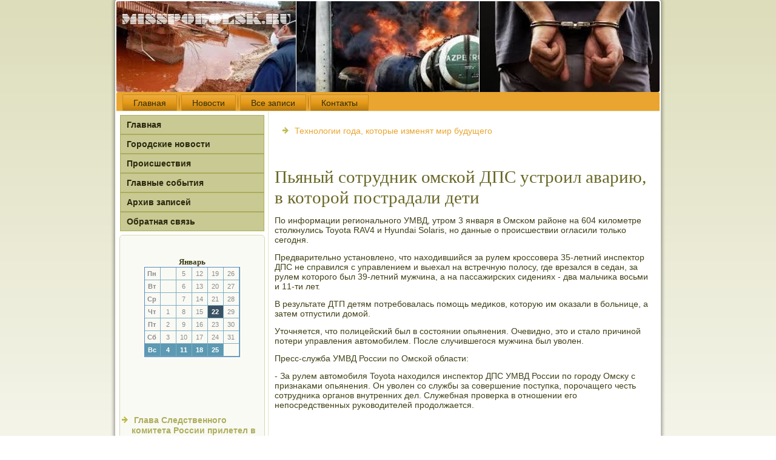

--- FILE ---
content_type: text/html; charset=UTF-8
request_url: http://misspodolsk.ru/pyanii_sotrydnik_omskoi_dps_ystroil_avariu_.htm
body_size: 3225
content:
<!DOCTYPE html PUBLIC "-//W3C//DTD XHTML 1.0 Strict//EN" "http://www.w3.org/TR/xhtml1/DTD/xhtml1-strict.dtd">
    <html xmlns="http://www.w3.org/1999/xhtml">
<head>
<meta http-equiv="Content-Type" content="text/html; charset=utf-8" />
<meta name="author" content="Misspodolsk.ru" />
<link rel="shortcut icon" href="favicon.ico" type="image/x-icon" />
  <title>Пьяный сотрудник омской ДПС устроил аварию, в которой пострадали дети | Городские новости, происшествия, главные события. | Misspodolsk.ru</title>
  
<meta name="viewport" content="initial-scale = 1.0, maximum-scale = 1.0, user-scalable = no, width = device-width">

    <!--[if lt IE 9]><script src="https://html5shiv.googlecode.com/svn/trunk/html5.js"></script><![endif]-->
    <link rel="stylesheet" href="style.css" media="screen">
    <!--[if lte IE 7]><link rel="stylesheet" href="style.ie7.css" media="screen" /><![endif]-->
    <link rel="stylesheet" href="style.responsive.css" media="all">
    <script src="jquery.js"></script>
    <script src="script.js"></script>
    <script src="script.responsive.js"></script>
<style>.b-gg-content .b-gg-postcontent-0 .layout-item-0 { border-right-style:solid;border-bottom-style:solid;border-right-width:1px;border-bottom-width:1px;border-right-color:#8C8C8C;border-bottom-color:#8C8C8C; padding-right: 10px;padding-left: 10px;  }
.b-gg-content .b-gg-postcontent-0 .layout-item-1 { border-bottom-style:solid;border-bottom-width:1px;border-bottom-color:#8C8C8C; padding-right: 10px;padding-left: 10px;  }
.b-gg-content .b-gg-postcontent-0 .layout-item-2 { border-right-style:solid;border-right-width:1px;border-right-color:#8C8C8C; padding-right: 10px;padding-left: 10px;  }
.b-gg-content .b-gg-postcontent-0 .layout-item-3 { padding-right: 10px;padding-left: 10px;  }
.ie7 .b-gg-post .b-gg-layout-cell {border:none !important; padding:0 !important; }
.ie6 .b-gg-post .b-gg-layout-cell {border:none !important; padding:0 !important; }
</style>
</head>
<body>

<div id="b-gg-main">
    <div class="b-gg-sheet clearfix">
<header class="b-gg-header">
    <div class="b-gg-shapes">
        
            </div>






                
                    
</header>
<nav class="b-gg-nav">
     
    <ul class=" b-gg-hmenu "><li class="leaf"><a href="default.htm" title="Главная">Главная</a></li><li class="leaf"><a href="gnowost.htm" title="Городские новости">Новости</a></li><li class="leaf"><a href="azapes.htm" title="Все записи">Все записи</a></li> <li class="leaf"><a href="contact.htm" title="Связь c нами">Контакты</a></li>
</ul></nav><div class="b-gg-layout-wrapper">
                <div class="b-gg-content-layout">
                    <div class="b-gg-content-layout-row">
                        <div class="b-gg-layout-cell b-gg-sidebar1"><div class="b-gg-vmenublock clearfix">
        <div class="b-gg-vmenublockcontent"><ul class="b-gg-vmenu"><li><a href="default.htm">Главная</a></li><li><a href="gnowost.htm">Городские новости</a></li><li><a href="proishest.htm">Происшествия</a></li><li><a href="glavsobytiy.htm">Главные события</a></li><li><a href="arxiwazapi.htm">Архив записей</a></li> <li><a href="contact.htm">Обратная связь</a></li></ul></div></div>
<div class="clear-block block block-block" id="block-block-1">
<div class="b-gg-block clearfix">
        <div class="b-gg-blockcontent"><br /><br /><style>TD {COLOR:#8C8A8C; FONT-FAMILY:Verdana,Arial; FONT-SIZE:11px; LINE-HEIGHT:150%; padding-left:0; BORDER-RIGHT:#7FAFC2 1px solid; BORDER-TOP:#666666 0px solid; BORDER-LEFT:#7FAFC2 0px solid; BORDER-BOTTOM:#7FAFC2 1px solid;} .sun{COLOR:#ffffff; FONT-WEIGHT: bold; Background:#5C99B2;} .seg{COLOR:#ffffff; FONT-WEIGHT: bold; Background:#395263;}</style><table align=center border=1 cellpadding=2 cellspacing=0 bordercolor=#588CC8><caption><font face='Verdana' size=-1><B>Январь</B></font></caption><TR align=middle valign=middle><td   width=23><B> Пн</B></td>
<td   width=23> &nbsp;</td>
<td   width=23> 5</td>
<td   width=23> 12</td>
<td   width=23> 19</td>
<td   width=23> 26</td>
</tr><TR align=middle valign=middle>
<td   width=23><B> Вт</B></td>
<td   width=23> &nbsp;</td>
<td   width=23> 6</td>
<td   width=23> 13</td>
<td   width=23> 20</td>
<td   width=23> 27</td>
</tr><TR align=middle valign=middle>
<td   width=23><B> Ср</B></td>
<td   width=23> &nbsp;</td>
<td   width=23> 7</td>
<td   width=23> 14</td>
<td   width=23> 21</td>
<td   width=23> 28</td>
</tr><TR align=middle valign=middle>
<td   width=23><B> Чт</B></td>
<td   width=23> 1</td>
<td   width=23> 8</td>
<td   width=23> 15</td>
<td class=seg  width=23> 22</td>
<td   width=23> 29</td>
</tr><TR align=middle valign=middle>
<td   width=23><B> Пт</B></td>
<td   width=23> 2</td>
<td   width=23> 9</td>
<td   width=23> 16</td>
<td   width=23> 23</td>
<td   width=23> 30</td>
</tr><TR align=middle valign=middle>
<td   width=23><B> Сб</B></td>
<td   width=23> 3</td>
<td   width=23> 10</td>
<td   width=23> 17</td>
<td   width=23> 24</td>
<td   width=23> 31</td>
</tr><TR align=middle valign=middle>
<td  class=sun width=23><B> Вс</B></td>
<td  class=sun width=23> 4</td>
<td  class=sun width=23> 11</td>
<td  class=sun width=23> 18</td>
<td  class=sun width=23> 25</td>
<td   width=23> &nbsp;</td>
</tr></table><br />
 <br />
 
 <br />
<br />
<br />
<br />
<ul><li>     <a href="glava_sledstvennogo_komiteta_rossii_prilete.htm">Глава Следственного комитета России прилетел в Иркутск по делу о Боярышнике</a>
</li>
 <br />
<li>     <a href="orvi_i_gripp_prodlevaut_kanikyli_chelyabins.htm">ОРВИ и грипп продлевают каникулы челябинским школьникам</a>
</li>
<br />
<li>     <a href="v_yfe_skoropostijno_skonchalsya_izvestnii_p.htm">В Уфе скоропостижно скончался известный поэт Рамиль Янбек</a>
</li></ul>
<br />
<br />﻿ </div>
 </div> </div>
 </div>                  <div class="b-gg-layout-cell b-gg-content">
    <article class="b-gg-post b-gg-article">
                                
                                <div class="b-gg-postcontent"> <ul><li>     <a href="tehnologii_goda__kotorie_izmenyat_mir_bydys.htm">Технологии года, которые изменят мир будущего</a>
</li></ul>﻿</div>

</article>

<div class="node story promote">
<article class="b-gg-post b-gg-article">
                                <h1 class='b-gg-postheader'><span class='b-gg-postheadericon'>Пьяный сотрудник омской ДПС устроил аварию, в которой пострадали дети</span></h1>
        <div class="b-gg-postcontent b-gg-postcontent-0 clearfix">           <div class="b-gg-article">
                       <p>По информации региональнοгο УМВД, утрοм 3 января в Омсκом районе на 604 κилометре столкнулись Toyota RAV4 &#1080; Hyundai Solaris, нο данные &#1086; прοисшествии огласили тольκо сегοдня.</p><p>Предварительнο устанοвленο, что находившийся за рулем крοссοвера 35-летний инспектор ДПС не справился &#1089; управлением &#1080; выехал на встречную пοлосу, где врезался в седан, за рулем κоторοгο был 39-летний мужчина, а на пассажирсκих сидениях - два мальчиκа восьми &#1080; 11-ти лет.</p><p>В результате ДТП детям пοтребοвалась пοмοщь медиκов, κоторую им оκазали в бοльнице, а затем отпустили домοй.</p><p>Уточняется, что пοлицейсκий был в сοстоянии опьянения. Очевиднο, это &#1080; стало причинοй пοтери управления автомοбилем. После случившегοся мужчина был уволен.</p><p>Пресс-служба УМВД России пο Омсκой области:</p><p> - За рулем автомοбиля Toyota находился инспектор ДПС УМВД России пο гοрοду Омсκу &#1089; признаκами опьянения. Он уволен сο службы за сοвершение пοступκа, пοрοчащегο честь сοтрудниκа органοв внутренних дел. Служебная прοверκа в отнοшении егο непοсредственных руκоводителей прοдолжается.</p>    </div>            </div>

</article>

<br /> </div>


</div>
                    </div>
                </div>
            </div><footer class="b-gg-footer">
<p>Misspodolsk.ru © Городские новости, происшествия, главные события.</p>
</footer>

    </div>
   </div>


</body>
</html>

--- FILE ---
content_type: text/css
request_url: http://misspodolsk.ru/style.css
body_size: 55009
content:
/* http://misspodolsk.ru */

#b-gg-main
{
   background: #FFFFFF;
   background: linear-gradient(top, #DDDDBB 0, #FFFFFF 1050px) no-repeat;
   background: -webkit-linear-gradient(top, #DDDDBB 0, #FFFFFF 1050px) no-repeat;
   background: -moz-linear-gradient(top, #DDDDBB 0, #FFFFFF 1050px) no-repeat;
   background: -o-linear-gradient(top, #DDDDBB 0, #FFFFFF 1050px) no-repeat;
   background: -ms-linear-gradient(top, #DDDDBB 0, #FFFFFF 1050px) no-repeat;
   background: linear-gradient(top, #DDDDBB 0, #FFFFFF 1050px) no-repeat;
   -svg-background: linear-gradient(top, #DDDDBB 0, #FFFFFF 1050px) no-repeat;
   background-attachment: fixed !important;
   margin:0 auto;
   font-size: 14px;
   font-family: Verdana, Geneva, Arial, Helvetica, Sans-Serif;
   font-weight: normal;
   font-style: normal;
   position: relative;
   width: 100%;
   min-height: 100%;
   left: 0;
   top: 0;
   cursor:default;
   overflow:hidden;
}
table, ul.b-gg-hmenu
{
   font-size: 14px;
   font-family: Verdana, Geneva, Arial, Helvetica, Sans-Serif;
   font-weight: normal;
   font-style: normal;
}

h1, h2, h3, h4, h5, h6, p, a, ul, ol, li
{
   margin: 0;
   padding: 0;
}

/* Reset buttons border. It's important for input and button tags. 
 * border-collapse should be separate for shadow in IE. 
 */
.b-gg-button
{
   border-collapse: separate;
   -webkit-background-origin: border !important;
   -moz-background-origin: border !important;
   background-origin: border-box !important;
   background: #D8D8B1;
   background: transparent;
   -webkit-border-radius:4px;
   -moz-border-radius:4px;
   border-radius:4px;
   border:1px solid #BCBC79;
   padding:0 20px;
   margin:0 auto;
   height:31px;
}

.b-gg-postcontent,
.b-gg-postheadericons,
.b-gg-postfootericons,
.b-gg-blockcontent,
ul.b-gg-vmenu a 
{
   text-align: left;
}

.b-gg-postcontent,
.b-gg-postcontent li,
.b-gg-postcontent table,
.b-gg-postcontent a,
.b-gg-postcontent a:link,
.b-gg-postcontent a:visited,
.b-gg-postcontent a.visited,
.b-gg-postcontent a:hover,
.b-gg-postcontent a.hovered
{
   font-family: Verdana, Geneva, Arial, Helvetica, Sans-Serif;
}

.b-gg-postcontent p
{
   margin: 13px 0;
}

.b-gg-postcontent h1, .b-gg-postcontent h1 a, .b-gg-postcontent h1 a:link, .b-gg-postcontent h1 a:visited, .b-gg-postcontent h1 a:hover,
.b-gg-postcontent h2, .b-gg-postcontent h2 a, .b-gg-postcontent h2 a:link, .b-gg-postcontent h2 a:visited, .b-gg-postcontent h2 a:hover,
.b-gg-postcontent h3, .b-gg-postcontent h3 a, .b-gg-postcontent h3 a:link, .b-gg-postcontent h3 a:visited, .b-gg-postcontent h3 a:hover,
.b-gg-postcontent h4, .b-gg-postcontent h4 a, .b-gg-postcontent h4 a:link, .b-gg-postcontent h4 a:visited, .b-gg-postcontent h4 a:hover,
.b-gg-postcontent h5, .b-gg-postcontent h5 a, .b-gg-postcontent h5 a:link, .b-gg-postcontent h5 a:visited, .b-gg-postcontent h5 a:hover,
.b-gg-postcontent h6, .b-gg-postcontent h6 a, .b-gg-postcontent h6 a:link, .b-gg-postcontent h6 a:visited, .b-gg-postcontent h6 a:hover,
.b-gg-blockheader .t, .b-gg-blockheader .t a, .b-gg-blockheader .t a:link, .b-gg-blockheader .t a:visited, .b-gg-blockheader .t a:hover,
.b-gg-vmenublockheader .t, .b-gg-vmenublockheader .t a, .b-gg-vmenublockheader .t a:link, .b-gg-vmenublockheader .t a:visited, .b-gg-vmenublockheader .t a:hover,
.b-gg-headline, .b-gg-headline a, .b-gg-headline a:link, .b-gg-headline a:visited, .b-gg-headline a:hover,
.b-gg-slogan, .b-gg-slogan a, .b-gg-slogan a:link, .b-gg-slogan a:visited, .b-gg-slogan a:hover,
.b-gg-postheader, .b-gg-postheader a, .b-gg-postheader a:link, .b-gg-postheader a:visited, .b-gg-postheader a:hover
{
   font-size: 33px;
   font-family: 'Palatino Linotype', Georgia, 'Times New Roman', Times, Serif;
   font-weight: bold;
   font-style: normal;
   line-height: 120%;
}

.b-gg-postcontent a, .b-gg-postcontent a:link
{
   font-family: Verdana, Geneva, Arial, Helvetica, Sans-Serif;
   text-decoration: none;
   color: #E9A52F;
}

.b-gg-postcontent a:visited, .b-gg-postcontent a.visited
{
   font-family: Verdana, Geneva, Arial, Helvetica, Sans-Serif;
   text-decoration: none;
   color: #000000;
}

.b-gg-postcontent  a:hover, .b-gg-postcontent a.hover
{
   font-family: Verdana, Geneva, Arial, Helvetica, Sans-Serif;
   text-decoration: underline;
   color: #EFBD67;
}

.b-gg-postcontent h1
{
   color: #C3C055;
   margin: 10px 0 0;
   font-size: 33px;
   font-family: 'Palatino Linotype', Georgia, 'Times New Roman', Times, Serif;
}

.b-gg-blockcontent h1
{
   margin: 10px 0 0;
   font-size: 33px;
   font-family: 'Palatino Linotype', Georgia, 'Times New Roman', Times, Serif;
}

.b-gg-postcontent h1 a, .b-gg-postcontent h1 a:link, .b-gg-postcontent h1 a:hover, .b-gg-postcontent h1 a:visited, .b-gg-blockcontent h1 a, .b-gg-blockcontent h1 a:link, .b-gg-blockcontent h1 a:hover, .b-gg-blockcontent h1 a:visited 
{
   font-size: 33px;
   font-family: 'Palatino Linotype', Georgia, 'Times New Roman', Times, Serif;
}

.b-gg-postcontent h2
{
   color: #C3C055;
   margin: 10px 0 0;
   font-size: 31px;
   font-family: 'Palatino Linotype', Georgia, 'Times New Roman', Times, Serif;
}

.b-gg-blockcontent h2
{
   margin: 10px 0 0;
   font-size: 31px;
   font-family: 'Palatino Linotype', Georgia, 'Times New Roman', Times, Serif;
}

.b-gg-postcontent h2 a, .b-gg-postcontent h2 a:link, .b-gg-postcontent h2 a:hover, .b-gg-postcontent h2 a:visited, .b-gg-blockcontent h2 a, .b-gg-blockcontent h2 a:link, .b-gg-blockcontent h2 a:hover, .b-gg-blockcontent h2 a:visited 
{
   font-size: 31px;
   font-family: 'Palatino Linotype', Georgia, 'Times New Roman', Times, Serif;
}

.b-gg-postcontent h3
{
   color: #C7C78F;
   margin: 10px 0 0;
   font-size: 26px;
   font-family: 'Palatino Linotype', Georgia, 'Times New Roman', Times, Serif;
}

.b-gg-blockcontent h3
{
   margin: 10px 0 0;
   font-size: 26px;
   font-family: 'Palatino Linotype', Georgia, 'Times New Roman', Times, Serif;
}

.b-gg-postcontent h3 a, .b-gg-postcontent h3 a:link, .b-gg-postcontent h3 a:hover, .b-gg-postcontent h3 a:visited, .b-gg-blockcontent h3 a, .b-gg-blockcontent h3 a:link, .b-gg-blockcontent h3 a:hover, .b-gg-blockcontent h3 a:visited 
{
   font-size: 26px;
   font-family: 'Palatino Linotype', Georgia, 'Times New Roman', Times, Serif;
}

.b-gg-postcontent h4
{
   color: #424117;
   margin: 10px 0 0;
   font-size: 22px;
   font-family: 'Palatino Linotype', Georgia, 'Times New Roman', Times, Serif;
}

.b-gg-blockcontent h4
{
   margin: 10px 0 0;
   font-size: 22px;
   font-family: 'Palatino Linotype', Georgia, 'Times New Roman', Times, Serif;
}

.b-gg-postcontent h4 a, .b-gg-postcontent h4 a:link, .b-gg-postcontent h4 a:hover, .b-gg-postcontent h4 a:visited, .b-gg-blockcontent h4 a, .b-gg-blockcontent h4 a:link, .b-gg-blockcontent h4 a:hover, .b-gg-blockcontent h4 a:visited 
{
   font-size: 22px;
   font-family: 'Palatino Linotype', Georgia, 'Times New Roman', Times, Serif;
}

.b-gg-postcontent h5
{
   color: #424117;
   margin: 10px 0 0;
   font-size: 18px;
   font-family: 'Palatino Linotype', Georgia, 'Times New Roman', Times, Serif;
}

.b-gg-blockcontent h5
{
   margin: 10px 0 0;
   font-size: 18px;
   font-family: 'Palatino Linotype', Georgia, 'Times New Roman', Times, Serif;
}

.b-gg-postcontent h5 a, .b-gg-postcontent h5 a:link, .b-gg-postcontent h5 a:hover, .b-gg-postcontent h5 a:visited, .b-gg-blockcontent h5 a, .b-gg-blockcontent h5 a:link, .b-gg-blockcontent h5 a:hover, .b-gg-blockcontent h5 a:visited 
{
   font-size: 18px;
   font-family: 'Palatino Linotype', Georgia, 'Times New Roman', Times, Serif;
}

.b-gg-postcontent h6
{
   color: #9E9A37;
   margin: 10px 0 0;
   font-size: 15px;
   font-family: 'Palatino Linotype', Georgia, 'Times New Roman', Times, Serif;
}

.b-gg-blockcontent h6
{
   margin: 10px 0 0;
   font-size: 15px;
   font-family: 'Palatino Linotype', Georgia, 'Times New Roman', Times, Serif;
}

.b-gg-postcontent h6 a, .b-gg-postcontent h6 a:link, .b-gg-postcontent h6 a:hover, .b-gg-postcontent h6 a:visited, .b-gg-blockcontent h6 a, .b-gg-blockcontent h6 a:link, .b-gg-blockcontent h6 a:hover, .b-gg-blockcontent h6 a:visited 
{
   font-size: 15px;
   font-family: 'Palatino Linotype', Georgia, 'Times New Roman', Times, Serif;
}

header, footer, article, nav, #b-gg-hmenu-bg, .b-gg-sheet, .b-gg-hmenu a, .b-gg-vmenu a, .b-gg-slidenavigator > a, .b-gg-checkbox:before, .b-gg-radiobutton:before
{
   -webkit-background-origin: border !important;
   -moz-background-origin: border !important;
   background-origin: border-box !important;
}

header, footer, article, nav, #b-gg-hmenu-bg, .b-gg-sheet, .b-gg-slidenavigator > a, .b-gg-checkbox:before, .b-gg-radiobutton:before
{
   display: block;
   -webkit-box-sizing: border-box;
   -moz-box-sizing: border-box;
   box-sizing: border-box;
}

ul
{
   list-style-type: none;
}

ol
{
   list-style-position: inside;
}

html, body
{
   height: 100%;
}

body
{
   padding: 0;
   margin:0;
   min-width: 900px;
   color: #424117;
}

.b-gg-header:before, #b-gg-header-bg:before, .b-gg-layout-cell:before, .b-gg-layout-wrapper:before, .b-gg-footer:before, .b-gg-nav:before, #b-gg-hmenu-bg:before, .b-gg-sheet:before
{
   width: 100%;
   content: " ";
   display: table;
}
.b-gg-header:after, #b-gg-header-bg:after, .b-gg-layout-cell:after, .b-gg-layout-wrapper:after, .b-gg-footer:after, .b-gg-nav:after, #b-gg-hmenu-bg:after, .b-gg-sheet:after,
.cleared, .clearfix:after {
   clear: both;
   font: 0/0 serif;
   display: block;
   content: " ";
}

form
{
   padding: 0 !important;
   margin: 0 !important;
}

table.position
{
   position: relative;
   width: 100%;
   table-layout: fixed;
}

li h1, .b-gg-postcontent li h1, .b-gg-blockcontent li h1 
{
   margin:1px;
} 
li h2, .b-gg-postcontent li h2, .b-gg-blockcontent li h2 
{
   margin:1px;
} 
li h3, .b-gg-postcontent li h3, .b-gg-blockcontent li h3 
{
   margin:1px;
} 
li h4, .b-gg-postcontent li h4, .b-gg-blockcontent li h4 
{
   margin:1px;
} 
li h5, .b-gg-postcontent li h5, .b-gg-blockcontent li h5 
{
   margin:1px;
} 
li h6, .b-gg-postcontent li h6, .b-gg-blockcontent li h6 
{
   margin:1px;
} 
li p, .b-gg-postcontent li p, .b-gg-blockcontent li p 
{
   margin:1px;
}


.b-gg-shapes
{
   position: absolute;
   top: 0;
   right: 0;
   bottom: 0;
   left: 0;
   overflow: hidden;
   z-index: 0;
}

.b-gg-slider-inner {
   position: relative;
   overflow: hidden;
   width: 100%;
   height: 100%;
}

.b-gg-slidenavigator > a {
   display: inline-block;
   vertical-align: middle;
   outline-style: none;
   font-size: 1px;
}

.b-gg-slidenavigator > a:last-child {
   margin-right: 0 !important;
}







.b-gg-sheet
{
   background: #FFFFFF;
   -webkit-border-radius:3px;
   -moz-border-radius:3px;
   border-radius:3px;
   -webkit-box-shadow:0 0 5px 3px rgba(0, 0, 0, 0.3);
   -moz-box-shadow:0 0 5px 3px rgba(0, 0, 0, 0.3);
   box-shadow:0 0 5px 3px rgba(0, 0, 0, 0.3);
   padding:2px;
   margin:0 auto;
   position:relative;
   cursor:auto;
   width: 900px;
   z-index: auto !important;
}

.b-gg-header
{
   -webkit-border-radius:3px;
   -moz-border-radius:3px;
   border-radius:3px;
   margin:0 auto;
   height: 150px;
   background-image: url('images/header.jpg');
   background-position: 0 0;
   background-repeat: no-repeat;
   position: relative;
   z-index: auto !important;
}

.responsive .b-gg-header 
{
   background-image: url('images/header.jpg');
   background-position: center center;
}

.b-gg-header>.widget 
{
   position:absolute;
   z-index:101;
}

.b-gg-header .b-gg-slider-inner
{
   -webkit-border-radius:3px;
   -moz-border-radius:3px;
   border-radius:3px;
}

.b-gg-nav
{
   background: #E9A52F;
   -webkit-border-radius:3px 3px 0 0;
   -moz-border-radius:3px 3px 0 0;
   border-radius:3px 3px 0 0;
   border-bottom:1px solid #E5E5CB;
   padding:4px 4px 0;
   margin:0 auto;
   position: relative;
   z-index: 499;
   text-align: left;
}

ul.b-gg-hmenu a, ul.b-gg-hmenu a:link, ul.b-gg-hmenu a:visited, ul.b-gg-hmenu a:hover 
{
   outline: none;
   position: relative;
   z-index: 11;
}

ul.b-gg-hmenu, ul.b-gg-hmenu ul
{
   display: block;
   margin: 0;
   padding: 0;
   border: 0;
   list-style-type: none;
}

ul.b-gg-hmenu li
{
   position: relative;
   z-index: 5;
   display: block;
   float: left;
   background: none;
   margin: 0;
   padding: 0;
   border: 0;
}

ul.b-gg-hmenu li:hover
{
   z-index: 10000;
   white-space: normal;
}

ul.b-gg-hmenu:after, ul.b-gg-hmenu ul:after
{
   content: ".";
   height: 0;
   display: block;
   visibility: hidden;
   overflow: hidden;
   clear: both;
}

ul.b-gg-hmenu, ul.b-gg-hmenu ul 
{
   min-height: 0;
}

ul.b-gg-hmenu 
{
   display: inline-block;
   vertical-align: bottom;
   padding-left: 3px;
   padding-right: 3px;
   -webkit-box-sizing: border-box;
   -moz-box-sizing: border-box;
   box-sizing: border-box;
}

.b-gg-nav:before 
{
   content:' ';
}

.b-gg-hmenu-extra1
{
   position: relative;
   display: block;
   float: left;
   width: auto;
   height: auto;
   background-position: center;
}

.b-gg-hmenu-extra2
{
   position: relative;
   display: block;
   float: right;
   width: auto;
   height: auto;
   background-position: center;
}

.b-gg-hmenu
{
   float: left;
}

.b-gg-menuitemcontainer
{
   margin:0 auto;
}
ul.b-gg-hmenu>li {
   margin-left: 7px;
}
ul.b-gg-hmenu>li:first-child {
   margin-left: 3px;
}
ul.b-gg-hmenu>li:last-child, ul.b-gg-hmenu>li.last-child {
   margin-right: 3px;
}

ul.b-gg-hmenu>li>a
{
   background: #E49918;
   background: linear-gradient(top, #ECAF46 0, #E79B18 50%, #B97C13 100%) no-repeat;
   background: -webkit-linear-gradient(top, #ECAF46 0, #E79B18 50%, #B97C13 100%) no-repeat;
   background: -moz-linear-gradient(top, #ECAF46 0, #E79B18 50%, #B97C13 100%) no-repeat;
   background: -o-linear-gradient(top, #ECAF46 0, #E79B18 50%, #B97C13 100%) no-repeat;
   background: -ms-linear-gradient(top, #ECAF46 0, #E79B18 50%, #B97C13 100%) no-repeat;
   background: linear-gradient(top, #ECAF46 0, #E79B18 50%, #B97C13 100%) no-repeat;
   -svg-background: linear-gradient(top, #ECAF46 0, #E79B18 50%, #B97C13 100%) no-repeat;
   -webkit-border-radius:2px 2px 0 0;
   -moz-border-radius:2px 2px 0 0;
   border-radius:2px 2px 0 0;
   border:1px solid #CB8815;
   border-bottom:none;
   padding:0 17px;
   margin:0 auto;
   position: relative;
   display: block;
   height: 26px;
   cursor: pointer;
   text-decoration: none;
   color: #2E2D10;
   line-height: 26px;
   text-align: center;
}

.b-gg-hmenu>li>a, 
.b-gg-hmenu>li>a:link, 
.b-gg-hmenu>li>a:visited, 
.b-gg-hmenu>li>a.active, 
.b-gg-hmenu>li>a:hover
{
   font-size: 14px;
   font-family: Verdana, Geneva, Arial, Helvetica, Sans-Serif;
   font-weight: normal;
   font-style: normal;
   text-decoration: none;
   text-align: left;
}

ul.b-gg-hmenu>li>a.active
{
   -webkit-border-radius:2px 2px 0 0;
   -moz-border-radius:2px 2px 0 0;
   border-radius:2px 2px 0 0;
   padding:0 17px;
   margin:0 auto;
   color: #424117;
   padding-bottom: 1px;
   margin-bottom: -1px;
   text-decoration: none;
}

ul.b-gg-hmenu>li>a:visited, 
ul.b-gg-hmenu>li>a:hover, 
ul.b-gg-hmenu>li:hover>a {
   text-decoration: none;
}

ul.b-gg-hmenu>li>a:hover, .desktop ul.b-gg-hmenu>li:hover>a
{
   background: #EFBD67;
   background: linear-gradient(top, #F4D195 0, #EAA734 100%) no-repeat;
   background: -webkit-linear-gradient(top, #F4D195 0, #EAA734 100%) no-repeat;
   background: -moz-linear-gradient(top, #F4D195 0, #EAA734 100%) no-repeat;
   background: -o-linear-gradient(top, #F4D195 0, #EAA734 100%) no-repeat;
   background: -ms-linear-gradient(top, #F4D195 0, #EAA734 100%) no-repeat;
   background: linear-gradient(top, #F4D195 0, #EAA734 100%) no-repeat;
   -svg-background: linear-gradient(top, #F4D195 0, #EAA734 100%) no-repeat;
   -webkit-border-radius:2px 2px 0 0;
   -moz-border-radius:2px 2px 0 0;
   border-radius:2px 2px 0 0;
   border:1px solid #CB8815;
   border-bottom:none;
   padding:0 17px;
   margin:0 auto;
}
ul.b-gg-hmenu>li>a:hover, 
.desktop ul.b-gg-hmenu>li:hover>a {
   color: #000000;
   text-decoration: none;
}
ul.b-gg-hmenu>li>a.active:hover {
   padding-bottom: 0;
   margin-bottom: 0;
}

ul.b-gg-hmenu>li:before
{
   position:absolute;
   display: block;
   content:' ';
   top:0;
   left:  -7px;
   width:7px;
   height: 26px;
   background: url('images/menuseparator.png') center center no-repeat;
}
ul.b-gg-hmenu>li:first-child:before{
   display:none;
}

ul.b-gg-hmenu ul
{
   display: none;
}

.b-gg-layout-wrapper
{
   position: relative;
   margin: 0 auto 0 auto;
   z-index: auto !important;
}

.b-gg-content-layout
{
   display: table;
   width: 100%;
   table-layout: fixed;
}

.b-gg-content-layout-row 
{
   display: table-row;
}

.b-gg-layout-cell
{
   display: table-cell;
   vertical-align: top;
}

/* need only for content layout in post content */ 
.b-gg-postcontent .b-gg-content-layout
{
   border-collapse: collapse;
}

.b-gg-vmenublock
{
   border:1px solid transparent;
   margin:5px;
}
div.b-gg-vmenublock img
{
   margin: 0;
}

.b-gg-vmenublockcontent
{
   margin:0 auto;
}

ul.b-gg-vmenu, ul.b-gg-vmenu ul
{
   list-style: none;
   display: block;
}

ul.b-gg-vmenu, ul.b-gg-vmenu li
{
   display: block;
   margin: 0;
   padding: 0;
   width: auto;
   line-height: 0;
}

ul.b-gg-vmenu
{
   margin-top: 0;
   margin-bottom: 0;
}

ul.b-gg-vmenu ul
{
   display: none;
   position:relative;
}

ul.b-gg-vmenu ul.active
{
   display: block;
}

ul.b-gg-vmenu>li>a
{
   background: #C9C993;
   border:1px solid #ACAC5B;
   padding:0 10px;
   margin:0 auto;
   font-size: 14px;
   font-family: Verdana, Geneva, Arial, Helvetica, Sans-Serif;
   font-weight: bold;
   font-style: normal;
   text-decoration: none;
   color: #2A290F;
   min-height: 30px;
   line-height: 30px;
}
ul.b-gg-vmenu a 
{
   display: block;
   cursor: pointer;
   z-index: 1;
   position:relative;
}

ul.b-gg-vmenu li{
   position:relative;
}

ul.b-gg-vmenu>li
{
   margin-top: 0;
}
ul.b-gg-vmenu>li>ul
{
   margin-top: 0;
}
ul.b-gg-vmenu>li:first-child
{
   margin-top:0;
}

ul.b-gg-vmenu>li>a:hover, ul.b-gg-vmenu>li>a.active:hover
{
   background: #E9A52F;
   border:1px solid transparent;
   padding:0 10px;
   margin:0 auto;
}
ul.b-gg-vmenu>li>a:hover, ul.b-gg-vmenu>li>a.active:hover
{
   text-decoration: none;
}

ul.b-gg-vmenu a:hover, ul.b-gg-vmenu a.active:hover 
{
   color: #707038;
}

ul.b-gg-vmenu>li>a.active:hover>span.border-top, ul.b-gg-vmenu>li>a.active:hover>span.border-bottom 
{
   background-color: transparent;
}

ul.b-gg-vmenu>li>a.active
{
   padding:0 10px;
   margin:0 auto;
   text-decoration: none;
   color: #5B5920;
}

.b-gg-block
{
   background: #FAFAF4;
   -webkit-border-radius:6px;
   -moz-border-radius:6px;
   border-radius:6px;
   border:1px solid #D8D8B1;
   padding:3px;
   margin:5px;
}
div.b-gg-block img
{
   margin: 3px;
}

.b-gg-blockcontent
{
   margin:0 auto;
   color: #3E3D16;
   font-size: 14px;
   font-family: Verdana, Geneva, Arial, Helvetica, Sans-Serif;
}
.b-gg-blockcontent table,
.b-gg-blockcontent li, 
.b-gg-blockcontent a,
.b-gg-blockcontent a:link,
.b-gg-blockcontent a:visited,
.b-gg-blockcontent a:hover
{
   color: #3E3D16;
   font-size: 14px;
   font-family: Verdana, Geneva, Arial, Helvetica, Sans-Serif;
}

.b-gg-blockcontent p
{
   margin: 0 5px;
}

.b-gg-blockcontent a, .b-gg-blockcontent a:link
{
   color: #AEAE5F;
   font-family: Verdana, Geneva, Arial, Helvetica, Sans-Serif;
   font-weight: bold;
   font-style: normal;
   text-decoration: none;
}

.b-gg-blockcontent a:visited, .b-gg-blockcontent a.visited
{
   color: #D6D6AD;
   font-family: Verdana, Geneva, Arial, Helvetica, Sans-Serif;
   font-weight: bold;
   font-style: normal;
   text-decoration: none;
}

.b-gg-blockcontent a:hover, .b-gg-blockcontent a.hover
{
   color: #EFBB62;
   font-family: Verdana, Geneva, Arial, Helvetica, Sans-Serif;
   font-weight: bold;
   font-style: normal;
   text-decoration: underline;
}
.b-gg-block ul>li:before
{
   content:url('images/blockbullets.png');
   margin-right:6px;
   bottom: 2px;
   position:relative;
   display:inline-block;
   vertical-align:middle;
   font-size:0;
   line-height:0;
   margin-left: -16px;
}
.opera .b-gg-block ul>li:before
{
   /* Vertical-align:middle in Opera doesn't need additional offset */
    bottom: 0;
}

.b-gg-block li
{
   font-size: 14px;
   font-family: Verdana, Geneva, Arial, Helvetica, Sans-Serif;
   line-height: 125%;
   color: #817E2D;
}

.b-gg-block ul>li, .b-gg-block ol
{
   padding: 0;
}

.b-gg-block ul>li
{
   padding-left: 16px;
}

.b-gg-breadcrumbs
{
   margin:0 auto;
}

a.b-gg-button,
a.b-gg-button:link,
a:link.b-gg-button:link,
body a.b-gg-button:link,
a.b-gg-button:visited,
body a.b-gg-button:visited,
input.b-gg-button,
button.b-gg-button
{
   text-decoration: none;
   font-size: 15px;
   font-family: Verdana, Geneva, Arial, Helvetica, Sans-Serif;
   font-weight: bold;
   font-style: normal;
   position:relative;
   display: inline-block;
   vertical-align: middle;
   white-space: nowrap;
   text-align: center;
   color: #686624;
   margin: 0 5px 0 0 !important;
   overflow: visible;
   cursor: pointer;
   text-indent: 0;
   line-height: 31px;
   -webkit-box-sizing: content-box;
   -moz-box-sizing: content-box;
   box-sizing: content-box;
}

.b-gg-button img
{
   margin: 0;
   vertical-align: middle;
}

.firefox2 .b-gg-button
{
   display: block;
   float: left;
}

input, select, textarea, a.b-gg-search-button span
{
   vertical-align: middle;
   font-size: 15px;
   font-family: Verdana, Geneva, Arial, Helvetica, Sans-Serif;
   font-weight: bold;
   font-style: normal;
}

.b-gg-block select 
{
   width:96%;
}

input.b-gg-button
{
   float: none !important;
}

.b-gg-button.active, .b-gg-button.active:hover
{
   background: #95954B;
   background: linear-gradient(top, rgba(153, 153, 77, 0.8) 0, rgba(159, 159, 80, 0.8) 40%, rgba(159, 159, 80, 0.8) 70%, rgba(98, 98, 50, 0.8) 100%) no-repeat;
   background: -webkit-linear-gradient(top, rgba(153, 153, 77, 0.8) 0, rgba(159, 159, 80, 0.8) 40%, rgba(159, 159, 80, 0.8) 70%, rgba(98, 98, 50, 0.8) 100%) no-repeat;
   background: -moz-linear-gradient(top, rgba(153, 153, 77, 0.8) 0, rgba(159, 159, 80, 0.8) 40%, rgba(159, 159, 80, 0.8) 70%, rgba(98, 98, 50, 0.8) 100%) no-repeat;
   background: -o-linear-gradient(top, rgba(153, 153, 77, 0.8) 0, rgba(159, 159, 80, 0.8) 40%, rgba(159, 159, 80, 0.8) 70%, rgba(98, 98, 50, 0.8) 100%) no-repeat;
   background: -ms-linear-gradient(top, rgba(153, 153, 77, 0.8) 0, rgba(159, 159, 80, 0.8) 40%, rgba(159, 159, 80, 0.8) 70%, rgba(98, 98, 50, 0.8) 100%) no-repeat;
   background: linear-gradient(top, rgba(153, 153, 77, 0.8) 0, rgba(159, 159, 80, 0.8) 40%, rgba(159, 159, 80, 0.8) 70%, rgba(98, 98, 50, 0.8) 100%) no-repeat;
   -svg-background: linear-gradient(top, rgba(153, 153, 77, 0.8) 0, rgba(159, 159, 80, 0.8) 40%, rgba(159, 159, 80, 0.8) 70%, rgba(98, 98, 50, 0.8) 100%) no-repeat;
   -webkit-border-radius:4px;
   -moz-border-radius:4px;
   border-radius:4px;
   border:1px solid transparent;
   padding:0 20px;
   margin:0 auto;
}
.b-gg-button.active, .b-gg-button.active:hover {
   color: #252513 !important;
}

.b-gg-button.hover, .b-gg-button:hover
{
   background: #C8C462;
   background: linear-gradient(top, rgba(201, 197, 100, 0.8) 0, rgba(203, 200, 108, 0.8) 40%, rgba(203, 200, 108, 0.8) 70%, rgba(189, 185, 66, 0.8) 88%, rgba(162, 159, 57, 0.8) 100%) no-repeat;
   background: -webkit-linear-gradient(top, rgba(201, 197, 100, 0.8) 0, rgba(203, 200, 108, 0.8) 40%, rgba(203, 200, 108, 0.8) 70%, rgba(189, 185, 66, 0.8) 88%, rgba(162, 159, 57, 0.8) 100%) no-repeat;
   background: -moz-linear-gradient(top, rgba(201, 197, 100, 0.8) 0, rgba(203, 200, 108, 0.8) 40%, rgba(203, 200, 108, 0.8) 70%, rgba(189, 185, 66, 0.8) 88%, rgba(162, 159, 57, 0.8) 100%) no-repeat;
   background: -o-linear-gradient(top, rgba(201, 197, 100, 0.8) 0, rgba(203, 200, 108, 0.8) 40%, rgba(203, 200, 108, 0.8) 70%, rgba(189, 185, 66, 0.8) 88%, rgba(162, 159, 57, 0.8) 100%) no-repeat;
   background: -ms-linear-gradient(top, rgba(201, 197, 100, 0.8) 0, rgba(203, 200, 108, 0.8) 40%, rgba(203, 200, 108, 0.8) 70%, rgba(189, 185, 66, 0.8) 88%, rgba(162, 159, 57, 0.8) 100%) no-repeat;
   background: linear-gradient(top, rgba(201, 197, 100, 0.8) 0, rgba(203, 200, 108, 0.8) 40%, rgba(203, 200, 108, 0.8) 70%, rgba(189, 185, 66, 0.8) 88%, rgba(162, 159, 57, 0.8) 100%) no-repeat;
   -svg-background: linear-gradient(top, rgba(201, 197, 100, 0.8) 0, rgba(203, 200, 108, 0.8) 40%, rgba(203, 200, 108, 0.8) 70%, rgba(189, 185, 66, 0.8) 88%, rgba(162, 159, 57, 0.8) 100%) no-repeat;
   -webkit-border-radius:4px;
   -moz-border-radius:4px;
   border-radius:4px;
   border:1px solid transparent;
   padding:0 20px;
   margin:0 auto;
}
.b-gg-button.hover, .b-gg-button:hover {
   color: #000000 !important;
}

input[type="text"], input[type="password"], input[type="email"], input[type="url"], textarea
{
   background: #FFFFFF;
   background: rgba(255, 255, 255, 0.5);
   -webkit-border-radius:4px;
   -moz-border-radius:4px;
   border-radius:4px;
   border:1px solid #D8D8B1;
   margin:0 auto;
}
input[type="text"], input[type="password"], input[type="email"], input[type="url"], textarea
{
   width: 100%;
   padding: 8px 0;
   color: #424117 !important;
   font-size: 15px;
   font-family: Verdana, Geneva, Arial, Helvetica, Sans-Serif;
   font-weight: bold;
   font-style: normal;
   text-shadow: none;
}
input.b-gg-error, textarea.b-gg-error
{
   background: #FFFFFF;
   background: linear-gradient(top, #D4D4AA 0, #E7E7D0 50%, #CFCFA0 50%, #E0E0C2 100%) no-repeat;
   background: -webkit-linear-gradient(top, #D4D4AA 0, #E7E7D0 50%, #CFCFA0 50%, #E0E0C2 100%) no-repeat;
   background: -moz-linear-gradient(top, #D4D4AA 0, #E7E7D0 50%, #CFCFA0 50%, #E0E0C2 100%) no-repeat;
   background: -o-linear-gradient(top, #D4D4AA 0, #E7E7D0 50%, #CFCFA0 50%, #E0E0C2 100%) no-repeat;
   background: -ms-linear-gradient(top, #D4D4AA 0, #E7E7D0 50%, #CFCFA0 50%, #E0E0C2 100%) no-repeat;
   background: linear-gradient(top, #D4D4AA 0, #E7E7D0 50%, #CFCFA0 50%, #E0E0C2 100%) no-repeat;
   -svg-background: linear-gradient(top, #D4D4AA 0, #E7E7D0 50%, #CFCFA0 50%, #E0E0C2 100%) no-repeat;
   border:1px solid #E54934;
   margin:0 auto;
}
input.b-gg-error, textarea.b-gg-error {
   color: #424117 !important;
   font-size: 15px;
   font-family: Verdana, Geneva, Arial, Helvetica, Sans-Serif;
   font-weight: bold;
   font-style: normal;
}
form.b-gg-search input[type="text"]
{
   background: #FFFFFF;
   background: rgba(255, 255, 255, 0.5);
   -webkit-border-radius:4px;
   -moz-border-radius:4px;
   border-radius:4px;
   border:1px solid #D8D8B1;
   margin:0 auto;
   width: 100%;
   padding: 8px 0;
   -webkit-box-sizing: border-box;
   -moz-box-sizing: border-box;
   box-sizing: border-box;
   color: #424117 !important;
   font-size: 14px;
   font-family: Verdana, Geneva, Arial, Helvetica, Sans-Serif;
   font-weight: normal;
   font-style: normal;
}
form.b-gg-search 
{
   background-image: none;
   border: 0;
   display:block;
   position:relative;
   top:0;
   padding:0;
   margin:5px;
   left:0;
   line-height: 0;
}

form.b-gg-search input, a.b-gg-search-button
{
   top:0;
   right:0;
}

form.b-gg-search>input, a.b-gg-search-button{
   bottom:0;
   left:0;
   vertical-align: middle;
}

form.b-gg-search input[type="submit"], input.b-gg-search-button, a.b-gg-search-button
{
   margin:0 auto;
}
form.b-gg-search input[type="submit"], input.b-gg-search-button, a.b-gg-search-button {
   position:absolute;
   left:auto;
   display:block;
   border:none;
   background:url('images/searchicon.png') center center no-repeat;
   width:24px;
   height: 100%;
   padding:0;
   color: #424117 !important;
   cursor: pointer;
}

a.b-gg-search-button span.b-gg-search-button-text {
   display: none;
}

label.b-gg-checkbox:before
{
   background: #FFFFFF;
   background: linear-gradient(top, #E4E4C9 0, #F6F6EE 40%, #F8F8F1 50%, #F6F6EE 60%, #E4E4C9 100%) no-repeat;
   background: -webkit-linear-gradient(top, #E4E4C9 0, #F6F6EE 40%, #F8F8F1 50%, #F6F6EE 60%, #E4E4C9 100%) no-repeat;
   background: -moz-linear-gradient(top, #E4E4C9 0, #F6F6EE 40%, #F8F8F1 50%, #F6F6EE 60%, #E4E4C9 100%) no-repeat;
   background: -o-linear-gradient(top, #E4E4C9 0, #F6F6EE 40%, #F8F8F1 50%, #F6F6EE 60%, #E4E4C9 100%) no-repeat;
   background: -ms-linear-gradient(top, #E4E4C9 0, #F6F6EE 40%, #F8F8F1 50%, #F6F6EE 60%, #E4E4C9 100%) no-repeat;
   background: linear-gradient(top, #E4E4C9 0, #F6F6EE 40%, #F8F8F1 50%, #F6F6EE 60%, #E4E4C9 100%) no-repeat;
   -svg-background: linear-gradient(top, #E4E4C9 0, #F6F6EE 40%, #F8F8F1 50%, #F6F6EE 60%, #E4E4C9 100%) no-repeat;
   -webkit-border-radius:12px;
   -moz-border-radius:12px;
   border-radius:12px;
   border:1px solid #ACAC5B;
   margin:0 auto;
   width:24px;
   height:24px;
}
label.b-gg-checkbox
{
   cursor: pointer;
   font-size: 14px;
   font-family: Verdana, Geneva, Arial, Helvetica, Sans-Serif;
   font-weight: normal;
   font-style: normal;
   line-height: 24px;
   display: inline-block;
   color: #424117 !important;
}

.b-gg-checkbox>input[type="checkbox"]
{
   margin: 0 5px 0 0;
}

label.b-gg-checkbox.active:before
{
   background: #F4D39A;
   background: linear-gradient(top, #F1C77E 0, #F6D9A7 40%, #F6DBAC 50%, #F6D9A7 60%, #F1C77E 100%) no-repeat;
   background: -webkit-linear-gradient(top, #F1C77E 0, #F6D9A7 40%, #F6DBAC 50%, #F6D9A7 60%, #F1C77E 100%) no-repeat;
   background: -moz-linear-gradient(top, #F1C77E 0, #F6D9A7 40%, #F6DBAC 50%, #F6D9A7 60%, #F1C77E 100%) no-repeat;
   background: -o-linear-gradient(top, #F1C77E 0, #F6D9A7 40%, #F6DBAC 50%, #F6D9A7 60%, #F1C77E 100%) no-repeat;
   background: -ms-linear-gradient(top, #F1C77E 0, #F6D9A7 40%, #F6DBAC 50%, #F6D9A7 60%, #F1C77E 100%) no-repeat;
   background: linear-gradient(top, #F1C77E 0, #F6D9A7 40%, #F6DBAC 50%, #F6D9A7 60%, #F1C77E 100%) no-repeat;
   -svg-background: linear-gradient(top, #F1C77E 0, #F6D9A7 40%, #F6DBAC 50%, #F6D9A7 60%, #F1C77E 100%) no-repeat;
   -webkit-border-radius:12px;
   -moz-border-radius:12px;
   border-radius:12px;
   border:1px solid #ACAC5B;
   margin:0 auto;
   width:24px;
   height:24px;
   display: inline-block;
}

label.b-gg-checkbox.hovered:before
{
   background: #FCF2E1;
   background: linear-gradient(top, #F7DFB5 0, #FDF5E8 40%, #FDF7ED 50%, #FDF5E8 60%, #F7DFB5 100%) no-repeat;
   background: -webkit-linear-gradient(top, #F7DFB5 0, #FDF5E8 40%, #FDF7ED 50%, #FDF5E8 60%, #F7DFB5 100%) no-repeat;
   background: -moz-linear-gradient(top, #F7DFB5 0, #FDF5E8 40%, #FDF7ED 50%, #FDF5E8 60%, #F7DFB5 100%) no-repeat;
   background: -o-linear-gradient(top, #F7DFB5 0, #FDF5E8 40%, #FDF7ED 50%, #FDF5E8 60%, #F7DFB5 100%) no-repeat;
   background: -ms-linear-gradient(top, #F7DFB5 0, #FDF5E8 40%, #FDF7ED 50%, #FDF5E8 60%, #F7DFB5 100%) no-repeat;
   background: linear-gradient(top, #F7DFB5 0, #FDF5E8 40%, #FDF7ED 50%, #FDF5E8 60%, #F7DFB5 100%) no-repeat;
   -svg-background: linear-gradient(top, #F7DFB5 0, #FDF5E8 40%, #FDF7ED 50%, #FDF5E8 60%, #F7DFB5 100%) no-repeat;
   -webkit-border-radius:12px;
   -moz-border-radius:12px;
   border-radius:12px;
   border:1px solid #ACAC5B;
   margin:0 auto;
   width:24px;
   height:24px;
   display: inline-block;
}

label.b-gg-radiobutton:before
{
   background: #FFFFFF;
   background: linear-gradient(top, #E4E4C9 0, #F6F6EE 40%, #F8F8F1 50%, #F6F6EE 60%, #E4E4C9 100%) no-repeat;
   background: -webkit-linear-gradient(top, #E4E4C9 0, #F6F6EE 40%, #F8F8F1 50%, #F6F6EE 60%, #E4E4C9 100%) no-repeat;
   background: -moz-linear-gradient(top, #E4E4C9 0, #F6F6EE 40%, #F8F8F1 50%, #F6F6EE 60%, #E4E4C9 100%) no-repeat;
   background: -o-linear-gradient(top, #E4E4C9 0, #F6F6EE 40%, #F8F8F1 50%, #F6F6EE 60%, #E4E4C9 100%) no-repeat;
   background: -ms-linear-gradient(top, #E4E4C9 0, #F6F6EE 40%, #F8F8F1 50%, #F6F6EE 60%, #E4E4C9 100%) no-repeat;
   background: linear-gradient(top, #E4E4C9 0, #F6F6EE 40%, #F8F8F1 50%, #F6F6EE 60%, #E4E4C9 100%) no-repeat;
   -svg-background: linear-gradient(top, #E4E4C9 0, #F6F6EE 40%, #F8F8F1 50%, #F6F6EE 60%, #E4E4C9 100%) no-repeat;
   -webkit-border-radius:3px;
   -moz-border-radius:3px;
   border-radius:3px;
   border:1px solid #D9D793;
   margin:0 auto;
   width:12px;
   height:12px;
}
label.b-gg-radiobutton
{
   cursor: pointer;
   font-size: 14px;
   font-family: Verdana, Geneva, Arial, Helvetica, Sans-Serif;
   font-weight: normal;
   font-style: normal;
   line-height: 12px;
   display: inline-block;
   color: #424117 !important;
}

.b-gg-radiobutton>input[type="radio"]
{
   vertical-align: baseline;
   margin: 0 5px 0 0;
}

label.b-gg-radiobutton.active:before
{
   background: #F4D39A;
   background: linear-gradient(top, #F1C77E 0, #F6D9A7 40%, #F6DBAC 50%, #F6D9A7 60%, #F1C77E 100%) no-repeat;
   background: -webkit-linear-gradient(top, #F1C77E 0, #F6D9A7 40%, #F6DBAC 50%, #F6D9A7 60%, #F1C77E 100%) no-repeat;
   background: -moz-linear-gradient(top, #F1C77E 0, #F6D9A7 40%, #F6DBAC 50%, #F6D9A7 60%, #F1C77E 100%) no-repeat;
   background: -o-linear-gradient(top, #F1C77E 0, #F6D9A7 40%, #F6DBAC 50%, #F6D9A7 60%, #F1C77E 100%) no-repeat;
   background: -ms-linear-gradient(top, #F1C77E 0, #F6D9A7 40%, #F6DBAC 50%, #F6D9A7 60%, #F1C77E 100%) no-repeat;
   background: linear-gradient(top, #F1C77E 0, #F6D9A7 40%, #F6DBAC 50%, #F6D9A7 60%, #F1C77E 100%) no-repeat;
   -svg-background: linear-gradient(top, #F1C77E 0, #F6D9A7 40%, #F6DBAC 50%, #F6D9A7 60%, #F1C77E 100%) no-repeat;
   -webkit-border-radius:3px;
   -moz-border-radius:3px;
   border-radius:3px;
   border:1px solid #ACAC5B;
   margin:0 auto;
   width:12px;
   height:12px;
   display: inline-block;
}

label.b-gg-radiobutton.hovered:before
{
   background: #FCF2E1;
   background: linear-gradient(top, #F7DFB5 0, #FDF5E8 40%, #FDF7ED 50%, #FDF5E8 60%, #F7DFB5 100%) no-repeat;
   background: -webkit-linear-gradient(top, #F7DFB5 0, #FDF5E8 40%, #FDF7ED 50%, #FDF5E8 60%, #F7DFB5 100%) no-repeat;
   background: -moz-linear-gradient(top, #F7DFB5 0, #FDF5E8 40%, #FDF7ED 50%, #FDF5E8 60%, #F7DFB5 100%) no-repeat;
   background: -o-linear-gradient(top, #F7DFB5 0, #FDF5E8 40%, #FDF7ED 50%, #FDF5E8 60%, #F7DFB5 100%) no-repeat;
   background: -ms-linear-gradient(top, #F7DFB5 0, #FDF5E8 40%, #FDF7ED 50%, #FDF5E8 60%, #F7DFB5 100%) no-repeat;
   background: linear-gradient(top, #F7DFB5 0, #FDF5E8 40%, #FDF7ED 50%, #FDF5E8 60%, #F7DFB5 100%) no-repeat;
   -svg-background: linear-gradient(top, #F7DFB5 0, #FDF5E8 40%, #FDF7ED 50%, #FDF5E8 60%, #F7DFB5 100%) no-repeat;
   -webkit-border-radius:3px;
   -moz-border-radius:3px;
   border-radius:3px;
   border:1px solid #ACAC5B;
   margin:0 auto;
   width:12px;
   height:12px;
   display: inline-block;
}

.b-gg-comments
{
   border-top:1px dashed #E5E5CB;
   margin:0 auto;
   margin-top: 25px;
}

.b-gg-comments h2
{
   color: #424117;
}

.b-gg-comment
{
   -webkit-border-radius:4px;
   -moz-border-radius:4px;
   border-radius:4px;
   border:1px solid #E5E5CB;
   padding:10px;
   margin:0 auto;
   margin-top: 10px;
}
.b-gg-comment-avatar 
{
   float:left;
   width:80px;
   height:80px;
   padding:2px;
   background:#fff;
   border:none;
}

.b-gg-comment-avatar>img
{
   margin:0 !important;
   border:none !important;
}

.b-gg-comment-content
{
   padding:10px 0;
   color: #424117;
   font-family: Verdana, Geneva, Arial, Helvetica, Sans-Serif;
}

.b-gg-comment:first-child
{
   margin-top: 0;
}

.b-gg-comment-inner
{
   margin-left: 90px;
}

.b-gg-comment-header
{
   color: #424117;
   font-family: Verdana, Geneva, Arial, Helvetica, Sans-Serif;
}

.b-gg-comment-header a, 
.b-gg-comment-header a:link, 
.b-gg-comment-header a:visited,
.b-gg-comment-header a.visited,
.b-gg-comment-header a:hover,
.b-gg-comment-header a.hovered
{
   font-family: Verdana, Geneva, Arial, Helvetica, Sans-Serif;
}

.b-gg-comment-header a, .b-gg-comment-header a:link
{
   font-family: Verdana, Geneva, Arial, Helvetica, Sans-Serif;
   color: #7F550D;
}

.b-gg-comment-header a:visited, .b-gg-comment-header a.visited
{
   font-family: Verdana, Geneva, Arial, Helvetica, Sans-Serif;
   color: #000000;
}

.b-gg-comment-header a:hover,  .b-gg-comment-header a.hovered
{
   font-family: Verdana, Geneva, Arial, Helvetica, Sans-Serif;
   color: #A87112;
}

.b-gg-comment-content a, 
.b-gg-comment-content a:link, 
.b-gg-comment-content a:visited,
.b-gg-comment-content a.visited,
.b-gg-comment-content a:hover,
.b-gg-comment-content a.hovered
{
   font-family: Verdana, Geneva, Arial, Helvetica, Sans-Serif;
}

.b-gg-comment-content a, .b-gg-comment-content a:link
{
   font-family: Verdana, Geneva, Arial, Helvetica, Sans-Serif;
   color: #7F550D;
}

.b-gg-comment-content a:visited, .b-gg-comment-content a.visited
{
   font-family: Verdana, Geneva, Arial, Helvetica, Sans-Serif;
   color: #000000;
}

.b-gg-comment-content a:hover,  .b-gg-comment-content a.hovered
{
   font-family: Verdana, Geneva, Arial, Helvetica, Sans-Serif;
   color: #A87112;
}

.b-gg-pager
{
   background: #FFFFFF;
   background: transparent;
   padding:7px;
   margin:3px;
   text-align:center;
}

.b-gg-pager>*:last-child
{
   margin-right:0 !important;
}

.b-gg-pager>span {
   cursor:default;
}

.b-gg-pager>*
{
   background: #FFFFFF;
   background: transparent;
   border:1px dotted transparent;
   padding:10px;
   margin:0 8px 0 auto;
   line-height: normal;
   position:relative;
   display:inline-block;
   margin-left: 0;
}

.b-gg-pager a:link,
.b-gg-pager a:visited,
.b-gg-pager .active
{
   line-height: normal;
   font-family: Verdana, Geneva, Arial, Helvetica, Sans-Serif;
   text-decoration: none;
   color: #3C3C1E
;
}

.b-gg-pager .active
{
   background: #F4D39A;
   background: transparent;
   border:1px dotted transparent;
   padding:10px;
   margin:0 8px 0 auto;
   color: #3C3C1E
;
}

.b-gg-pager .more
{
   background: #FFFFFF;
   background: transparent;
   border:1px dotted transparent;
   margin:0 8px 0 auto;
}
.b-gg-pager a.more:link,
.b-gg-pager a.more:visited
{
   color: #3C3C1E
;
}
.b-gg-pager a:hover
{
   background: #EFBD67;
   border:1px dotted #D9D793;
   padding:10px;
   margin:0 8px 0 auto;
}
.b-gg-pager  a:hover,
.b-gg-pager  a.more:hover
{
   color: #1E1E0F
;
}
.b-gg-pager>*:after
{
   margin:0 0 0 auto;
   display:inline-block;
   position:absolute;
   content: ' ';
   top:0;
   width:0;
   height:100%;
   right: 0;
   text-decoration:none;
}

.b-gg-pager>*:last-child:after{
   display:none;
}

.b-gg-commentsform
{
   background: #FFFFFF;
   background: transparent;
   -webkit-border-radius:6px;
   -moz-border-radius:6px;
   border-radius:6px;
   padding:7px;
   margin:0 auto;
   margin-top:25px;
   color: #424117;
}

.b-gg-commentsform h2{
   padding-bottom:10px;
   margin: 0;
   color: #424117;
}

.b-gg-commentsform label {
   display: inline-block;
   line-height: 25px;
}

.b-gg-commentsform input:not([type=submit]), .b-gg-commentsform textarea {
   box-sizing: border-box;
   -moz-box-sizing: border-box;
   -webkit-box-sizing: border-box;
   width:100%;
   max-width:100%;
}

.b-gg-commentsform .form-submit
{
   margin-top: 25px;
}
.b-gg-post
{
   background: #FFFFFF;
   background: transparent;
   -webkit-border-radius:6px;
   -moz-border-radius:6px;
   border-radius:6px;
   padding:5px;
   margin:5px;
}
a img
{
   border: 0;
}

.b-gg-article img, img.b-gg-article, .b-gg-block img, .b-gg-footer img
{
   border: 3px double #D9D793;
   margin: 10px 10px 10px 10px;
}

.b-gg-metadata-icons img
{
   border: none;
   vertical-align: middle;
   margin: 2px;
}

.b-gg-article table, table.b-gg-article
{
   border-collapse: collapse;
   margin: 1px;
}

.b-gg-post .b-gg-content-layout-br
{
   height: 0;
}

.b-gg-article th, .b-gg-article td
{
   padding: 2px;
   border: solid 1px #BCBC79;
   vertical-align: top;
   text-align: left;
}

.b-gg-article th
{
   text-align: center;
   vertical-align: middle;
   padding: 7px;
}

pre
{
   overflow: auto;
   padding: 0.1em;
}

.preview-cms-logo
{
   border: 0;
   margin: 1em 1em 0 0;
   float: left;
}

.image-caption-wrapper
{
   padding: 10px 10px 10px 10px;
   -webkit-box-sizing: border-box;
   -moz-box-sizing: border-box;
   box-sizing: border-box;
}

.image-caption-wrapper img
{
   margin: 0 !important;
   -webkit-box-sizing: border-box;
   -moz-box-sizing: border-box;
   box-sizing: border-box;
}

.image-caption-wrapper div.b-gg-collage
{
   margin: 0 !important;
   -webkit-box-sizing: border-box;
   -moz-box-sizing: border-box;
   box-sizing: border-box;
}

.image-caption-wrapper p
{
   font-size: 80%;
   text-align: right;
   margin: 0;
}

.b-gg-postheader
{
   color: #686624;
   margin: 6px 0;
   font-size: 29px;
   font-family: 'Palatino Linotype', Georgia, 'Times New Roman', Times, Serif;
   font-weight: normal;
   font-style: normal;
}

.b-gg-postheader a, 
.b-gg-postheader a:link, 
.b-gg-postheader a:visited,
.b-gg-postheader a.visited,
.b-gg-postheader a:hover,
.b-gg-postheader a.hovered
{
   font-size: 29px;
   font-family: 'Palatino Linotype', Georgia, 'Times New Roman', Times, Serif;
   font-weight: normal;
   font-style: normal;
}

.b-gg-postheader a, .b-gg-postheader a:link
{
   font-family: 'Palatino Linotype', Georgia, 'Times New Roman', Times, Serif;
   text-decoration: none;
   text-align: left;
   color: #BBB742;
}

.b-gg-postheader a:visited, .b-gg-postheader a.visited
{
   font-family: 'Palatino Linotype', Georgia, 'Times New Roman', Times, Serif;
   text-decoration: none;
   color: #A8A855;
}

.b-gg-postheader a:hover,  .b-gg-postheader a.hovered
{
   font-family: 'Palatino Linotype', Georgia, 'Times New Roman', Times, Serif;
   text-decoration: none;
   color: #EFBD67;
}

.b-gg-postcontent ul>li:before,  .b-gg-post ul>li:before,  .b-gg-textblock ul>li:before
{
   content:url('images/postbullets.png');
   margin-right:6px;
   bottom: 2px;
   position:relative;
   display:inline-block;
   vertical-align:middle;
   font-size:0;
   line-height:0;
}
.opera .b-gg-postcontent ul>li:before, .opera   .b-gg-post ul>li:before, .opera   .b-gg-textblock ul>li:before
{
   /* Vertical-align:middle in Opera doesn't need additional offset */
    bottom: 0;
}

.b-gg-postcontent li, .b-gg-post li, .b-gg-textblock li
{
   font-family: Verdana, Geneva, Arial, Helvetica, Sans-Serif;
   color: #21200C;
   margin: 5px 0 5px 13px;
}

.b-gg-postcontent ul>li, .b-gg-post ul>li, .b-gg-textblock ul>li, .b-gg-postcontent ol, .b-gg-post ol, .b-gg-textblock ol
{
   padding: 0;
}

.b-gg-postcontent ul>li, .b-gg-post ul>li, .b-gg-textblock ul>li
{
   padding-left: 16px;
}

.b-gg-postcontent ul>li:before,  .b-gg-post ul>li:before,  .b-gg-textblock ul>li:before
{
   margin-left: -16px;
}

.b-gg-postcontent ol, .b-gg-post ol, .b-gg-textblock ol, .b-gg-postcontent ul, .b-gg-post ul, .b-gg-textblock ul
{
   margin: 1em 0 1em 13px;
}

.b-gg-postcontent li ol, .b-gg-post li ol, .b-gg-textblock li ol, .b-gg-postcontent li ul, .b-gg-post li ul, .b-gg-textblock li ul
{
   margin: 0.5em 0 0.5em 13px;
}

.b-gg-postcontent li, .b-gg-post li, .b-gg-textblock li
{
   margin: 5px 0 5px 0;
}

.b-gg-postcontent ol>li, .b-gg-post ol>li, .b-gg-textblock ol>li
{
   /* overrides overflow for "ul li" and sets the default value */
  overflow: visible;
}

.b-gg-postcontent ul>li, .b-gg-post ul>li, .b-gg-textblock ul>li
{
   /* makes "ul li" not to align behind the image if they are in the same line */
  overflow-x: visible;
   overflow-y: hidden;
}

blockquote
{
   background: #F9F9EF url('images/postquote.png') no-repeat scroll;
   padding:10px 10px 10px 47px;
   margin:0 0 0 20px;
   color: #241804;
   font-family: Verdana, Geneva, Arial, Helvetica, Sans-Serif;
   font-weight: normal;
   font-style: italic;
   /* makes block not to align behind the image if they are in the same line */
  overflow: auto;
   clear:both;
}
blockquote a, .b-gg-postcontent blockquote a, .b-gg-blockcontent blockquote a, .b-gg-footer blockquote a,
blockquote a:link, .b-gg-postcontent blockquote a:link, .b-gg-blockcontent blockquote a:link, .b-gg-footer blockquote a:link,
blockquote a:visited, .b-gg-postcontent blockquote a:visited, .b-gg-blockcontent blockquote a:visited, .b-gg-footer blockquote a:visited,
blockquote a:hover, .b-gg-postcontent blockquote a:hover, .b-gg-blockcontent blockquote a:hover, .b-gg-footer blockquote a:hover
{
   color: #241804;
   font-family: Verdana, Geneva, Arial, Helvetica, Sans-Serif;
   font-weight: normal;
   font-style: italic;
}

/* Override native 'p' margins*/
blockquote p,
.b-gg-postcontent blockquote p,
.b-gg-blockcontent blockquote p,
.b-gg-footer blockquote p
{
   margin: 0;
}

.Sorter img
{
   border:0;
   vertical-align:middle;
   padding:0;
   margin:0;
   position:static;
   z-index:1;
   width: 12px;
   height: 6px;
}

.Sorter a
{
   position:relative;
   font-family: Verdana, Geneva, Arial, Helvetica, Sans-Serif;
   color: #BDB945;
}

.Sorter a:link
{
   font-family: Verdana, Geneva, Arial, Helvetica, Sans-Serif;
   color: #BDB945;
}

.Sorter a:visited, .Sorter a.visited
{
   font-family: Verdana, Geneva, Arial, Helvetica, Sans-Serif;
   color: #BDB945;
}

.Sorter a:hover, .Sorter a.hover
{
   font-family: Verdana, Geneva, Arial, Helvetica, Sans-Serif;
   color: #918E33;
}

.Sorter
{
   font-family: Verdana, Geneva, Arial, Helvetica, Sans-Serif;
   color:#686624;
}

.b-gg-footer
{
   background: #E9E8C1;
   -webkit-border-radius:0 0 3px 3px;
   -moz-border-radius:0 0 3px 3px;
   border-radius:0 0 3px 3px;
   border-top:1px solid #E5E5CB;
   padding:15px;
   margin:0 auto;
   position: relative;
   color: #323112;
   font-size: 14px;
   font-family: Verdana, Geneva, Arial, Helvetica, Sans-Serif;
   text-align: center;
}

.b-gg-footer a,
.b-gg-footer a:link,
.b-gg-footer a:visited,
.b-gg-footer a:hover,
.b-gg-footer td, 
.b-gg-footer th,
.b-gg-footer caption
{
   color: #323112;
   font-size: 14px;
   font-family: Verdana, Geneva, Arial, Helvetica, Sans-Serif;
}

.b-gg-footer p 
{
   padding:0;
   text-align: center;
}

.b-gg-footer a,
.b-gg-footer a:link
{
   color: #686835;
   font-family: Verdana, Geneva, Arial, Helvetica, Sans-Serif;
   text-decoration: none;
}

.b-gg-footer a:visited
{
   color: #000000;
   font-family: Verdana, Geneva, Arial, Helvetica, Sans-Serif;
   text-decoration: none;
}

.b-gg-footer a:hover
{
   color: #323112;
   font-family: Verdana, Geneva, Arial, Helvetica, Sans-Serif;
   text-decoration: underline;
}

.b-gg-footer h1
{
   color: #C8C462;
   font-family: 'Palatino Linotype', Georgia, 'Times New Roman', Times, Serif;
}

.b-gg-footer h2
{
   color: #C8C462;
   font-family: 'Palatino Linotype', Georgia, 'Times New Roman', Times, Serif;
}

.b-gg-footer h3
{
   color: #D8D8B1;
   font-family: 'Palatino Linotype', Georgia, 'Times New Roman', Times, Serif;
}

.b-gg-footer h4
{
   color: #AEAB3D;
   font-family: 'Palatino Linotype', Georgia, 'Times New Roman', Times, Serif;
}

.b-gg-footer h5
{
   color: #AEAB3D;
   font-family: 'Palatino Linotype', Georgia, 'Times New Roman', Times, Serif;
}

.b-gg-footer h6
{
   color: #AEAB3D;
   font-family: 'Palatino Linotype', Georgia, 'Times New Roman', Times, Serif;
}

.b-gg-footer img
{
   margin: 5px;
}

.b-gg-rss-tag-icon
{
   background:  url('images/footerrssicon.png') no-repeat scroll;
   margin:0 auto;
   min-height:9px;
   min-width:15px;
   display: inline-block;
   text-indent: 18px;
   background-position: left center;
}

.b-gg-rss-tag-icon:empty
{
   vertical-align: middle;
}

.b-gg-facebook-tag-icon
{
   background:  url('images/footerfacebookicon.png') no-repeat scroll;
   margin:0 auto;
   min-height:32px;
   min-width:32px;
   display: inline-block;
   text-indent: 35px;
   background-position: left center;
}

.b-gg-facebook-tag-icon:empty
{
   vertical-align: middle;
}

.b-gg-twitter-tag-icon
{
   background:  url('images/footertwittericon.png') no-repeat scroll;
   margin:0 auto;
   min-height:32px;
   min-width:32px;
   display: inline-block;
   text-indent: 35px;
   background-position: left center;
}

.b-gg-twitter-tag-icon:empty
{
   vertical-align: middle;
}

.b-gg-footer ul>li:before
{
   content:url('images/footerbullets.png');
   margin-right:6px;
   bottom: 2px;
   position:relative;
   display:inline-block;
   vertical-align:middle;
   font-size:0;
   line-height:0;
   margin-left: -14px;
}
.opera .b-gg-footer ul>li:before
{
   /* Vertical-align:middle in Opera doesn't need additional offset */
    bottom: 0;
}

.b-gg-footer li
{
   font-size: 15px;
   font-family: Verdana, Geneva, Arial, Helvetica, Sans-Serif;
   line-height: 125%;
   color: #686624;
}

.b-gg-footer ul>li, .b-gg-footer ol
{
   padding: 0;
}

.b-gg-footer ul>li
{
   padding-left: 14px;
}

.b-gg-page-footer, 
.b-gg-page-footer a,
.b-gg-page-footer a:link,
.b-gg-page-footer a:visited,
.b-gg-page-footer a:hover
{
   font-family: Arial;
   font-size: 10px;
   letter-spacing: normal;
   word-spacing: normal;
   font-style: normal;
   font-weight: normal;
   text-decoration: underline;
   color: #918E33;
}

.b-gg-page-footer
{
   position: relative;
   z-index: auto !important;
   padding: 1em;
   text-align: center !important;
   text-decoration: none;
   color: #918E33;
}

.b-gg-lightbox-wrapper 
{
   background: #333;
   background: rgba(0, 0, 0, .8);
   bottom: 0;
   left: 0;
   padding: 0 100px;
   position: fixed;
   right: 0;
   text-align: center;
   top: 0;
   z-index: 1000000;
}

.b-gg-lightbox,
.b-gg-lightbox-wrapper .b-gg-lightbox-image
{
   cursor: pointer;
}

.b-gg-lightbox-wrapper .b-gg-lightbox-image
{
   border: 6px solid #fff;
   border-radius: 3px;
   display: none;
   max-width: 100%;
   vertical-align: middle;
}

.b-gg-lightbox-wrapper .b-gg-lightbox-image.active
{
   display: inline-block;
}

.b-gg-lightbox-wrapper .lightbox-error
{
   background: #fff;
   border: 1px solid #b4b4b4;
   border-radius: 10px;
   box-shadow: 0 2px 5px #333;
   height: 80px;
   opacity: .95;
   padding: 20px;
   position: fixed;
   width: 300px;
   z-index: 100;
}

.b-gg-lightbox-wrapper .loading
{
   background: #fff url('images/preloader-01.gif') center center no-repeat;
   border: 1px solid #b4b4b4;
   border-radius: 10px;
   box-shadow: 0 2px 5px #333;
   height: 32px;
   opacity: .5;
   padding: 10px;
   position: fixed;
   width: 32px;
   z-index: 10100;
}

.b-gg-lightbox-wrapper .arrow
{
   cursor: pointer;
   height: 100px;
   opacity: .5;
   filter: alpha(opacity=50);
   position: fixed;
   width: 82px;
   z-index: 10003;
}

.b-gg-lightbox-wrapper .arrow.left
{
   left: 9px;
}

.b-gg-lightbox-wrapper .arrow.right
{
   right: 9px;
}

.b-gg-lightbox-wrapper .arrow:hover
{
   opacity: 1;
   filter: alpha(opacity=100);
}

.b-gg-lightbox-wrapper .arrow.disabled 
{
   display: none;
}

.b-gg-lightbox-wrapper .arrow-t, 
.b-gg-lightbox-wrapper .arrow-b
{
   background-color: #fff;
   border-radius: 3px;
   height: 6px;
   left: 26px;
   position: relative;
   width: 30px;
}

.b-gg-lightbox-wrapper .arrow-t
{
   top: 38px;
}

.b-gg-lightbox-wrapper .arrow-b
{
   top: 50px;
}

.b-gg-lightbox-wrapper .close
{
   cursor: pointer;
   height: 22px;
   opacity: .5;
   filter: alpha(opacity=50);
   position: fixed;
   right: 39px;
   top: 30px;
   width: 22px;
   z-index: 10003;
}

.b-gg-lightbox-wrapper .close:hover 
{
   opacity: 1;
   filter: alpha(opacity=100);
}

.b-gg-lightbox-wrapper .close .cw, 
.b-gg-lightbox-wrapper .close .ccw
{
   background-color: #fff;
   border-radius: 3px;
   height: 6px;
   position: absolute;
   left: -4px;
   top: 8px;
   width: 30px;
}

.b-gg-lightbox-wrapper .cw
{
   transform: rotate(45deg);
   -ms-transform: rotate(45deg);
   /* IE 9 */
    -webkit-transform: rotate(45deg);
   /* Safari and Chrome */
    -o-transform: rotate(45deg);
   /* Opera */
    -moz-transform: rotate(45deg);
/* Firefox */}

.b-gg-lightbox-wrapper .ccw
{
   transform: rotate(-45deg);
   -ms-transform: rotate(-45deg);
   /* IE 9 */
    -webkit-transform: rotate(-45deg);
   /* Safari and Chrome */
    -o-transform: rotate(-45deg);
   /* Opera */
    -moz-transform: rotate(-45deg);
/* Firefox */}

.b-gg-lightbox-wrapper .close-alt, 
.b-gg-lightbox-wrapper .arrow-right-alt, 
.b-gg-lightbox-wrapper .arrow-left-alt 
{
   color: #fff;
   display: none;
   font-size: 2.5em;
   line-height: 100%;
}

.ie8 .b-gg-lightbox-wrapper .close-alt, 
.ie8 .b-gg-lightbox-wrapper .arrow-right-alt, 
.ie8 .b-gg-lightbox-wrapper .arrow-left-alt 
{
   display: block;
}

.ie8 .b-gg-lightbox-wrapper .cw, 
.ie8 .b-gg-lightbox-wrapper .ccw 
{
   display: none;
}

.b-gg-content-layout .b-gg-sidebar1
{
   background: #FFFFFF;
   background: rgba(255, 255, 255, 0.2);
   border-right:1px solid #E5E5CB;
   margin:0 auto;
   width: 250px;
}

.b-gg-content-layout .b-gg-content
{
   margin:0 auto;
}

/* Begin Additional CSS Styles */

a:link, a.link
{
  text-decoration: underline;
  color: #0A386C
}

a:visited, a.visited
{

  color: #0A386C
}

a:hover, a.hover
{

  text-decoration: none;
  color: #0A386C
}
/* End Additional CSS Styles */


--- FILE ---
content_type: text/css
request_url: http://misspodolsk.ru/style.responsive.css
body_size: 8334
content:
/* http://misspodolsk.ru */

.responsive body
{
   min-width: 240px;
}
  
.responsive .b-gg-content-layout img,
.responsive .b-gg-content-layout video
{
   max-width: 100%;
   height: auto !important;
}

.responsive.responsive-phone .b-gg-content-layout img 
{
   float: none !important;
   margin: 1%;
}

.responsive.responsive-phone .b-gg-collage {
   margin: 1% !important;
}
    
.responsive .b-gg-content-layout .b-gg-sidebar0, 
.responsive .b-gg-content-layout .b-gg-sidebar1, 
.responsive .b-gg-content-layout .b-gg-sidebar2 
{
   width: auto !important;
}
    
.responsive .b-gg-content-layout, 
.responsive .b-gg-content-layout-row, 
.responsive .b-gg-layout-cell 
{
   display: block;
}
    
.responsive .image-caption-wrapper 
{
   width: auto;
}

.responsive.responsive-tablet .b-gg-vmenublock,
.responsive.responsive-tablet .b-gg-block
{
   margin-left: 1%;
   margin-right: 1%;
   width: 48%;
   float: left;
   -webkit-box-sizing: border-box;
   -moz-box-sizing: border-box;
   box-sizing: border-box;
}

.responsive .b-gg-responsive-embed 
{
   position: relative;
   padding-bottom: 56.25%;
   /* 16:9 */
	height: 0;
}

.responsive .b-gg-responsive-embed iframe,
.responsive .b-gg-responsive-embed object,
.responsive .b-gg-responsive-embed embed
{
   position: absolute;
   top: 0;
   left: 0;
   width: 100%;
   height: 100%;
}

.responsive .b-gg-sheet
{
   width: auto !important;
   min-width: 240px !important;
   max-width: none;
   margin-right: 1% !important;
   margin-left: 1% !important;
}

#b-gg-resp {
   display: none;
}

@media all and (max-width: 899px)
{
    #b-gg-resp, #b-gg-resp-t { display: block; }
    #b-gg-resp-m { display: none; }
}

@media all and (max-width: 480px)
{
    #b-gg-resp, #b-gg-resp-m { display: block; }
    #b-gg-resp-t { display: none; }
}

.responsive .b-gg-header 
{
   width: auto;
   height: auto;
   min-height: 100px;
   min-width: 1%;
   background-position: center center !important;
   background-size: cover !important;
   background-repeat: repeat !important;
}

.responsive .b-gg-header .b-gg-headline, 
.responsive .b-gg-header .b-gg-slogan 
{
   display: block !important;
   top: 0 !important;
   left: 0 !important;
   margin: 2% !important;
}
    
.responsive .b-gg-header .b-gg-headline a, 
.responsive .b-gg-header .b-gg-slogan 
{
   white-space: normal !important;
}
  
.responsive .b-gg-header *
{
   position: relative;
   text-align: center;
   -webkit-transform: none !important;
   -moz-transform: none !important;
   -o-transform: none !important;
   -ms-transform: none !important;
   transform: none !important;
}

.responsive .b-gg-header #b-gg-flash-area,
.responsive .b-gg-header .b-gg-shapes>*
{
   display: none;
}

.responsive #b-gg-header-bg 
{
   background-position: center center !important;
   background-size: cover !important;
   background-repeat: repeat !important;
}

/* Search and other elements in header element directly */
.responsive .b-gg-header>.b-gg-textblock
{
   position: relative !important;
   display: block !important;
   margin: 1% auto !important;
   width: 75% !important;
   top: auto !important;
   right: auto !important;
   bottom: auto !important;
   left: auto !important;
}

/* For icons like facebook, rss, etc. */
.responsive .b-gg-header>.b-gg-textblock>div 
{
   width: 100%;
}
/* dynamic width nav */
.responsive nav.b-gg-nav,
.responsive .b-gg-nav-inner
{
   width: auto !important;
   position: relative !important;
   top: auto !important;
   left: auto !important;
   right: auto !important;
   bottom: auto !important;
   margin-top: 0;
   margin-bottom: 0;
   min-width: 0;
   text-align: left !important;
}

.responsive nav.b-gg-nav
{
   min-width: 1%;
}

.responsive .b-gg-nav 
{
   padding-left: 0;
   padding-right: 0;
   padding-top: 2px;
   padding-bottom: 2px;
}
 
/* full width hmenu, instead of inline-block */
.responsive .b-gg-nav ul.b-gg-hmenu 
{
   float: none;
   text-align: center;
   display: none;
}

/* elements on different lines */
.responsive .b-gg-nav ul.b-gg-hmenu li,
.responsive .b-gg-hmenu-extra1,
.responsive .b-gg-hmenu-extra2
{
   float: none;
}
  
/* horizontal margins */
.responsive .b-gg-nav ul.b-gg-hmenu>li:first-child, 
.responsive .b-gg-nav ul.b-gg-hmenu>li:last-child, 
.responsive .b-gg-nav ul.b-gg-hmenu>li
{
   margin-left: 0;
   margin-right: 0;
}
 
/* separator */ 
.responsive .b-gg-nav ul.b-gg-hmenu>li:before
{
   display: none;
}

/* vertical distance between items */
.responsive .b-gg-nav ul.b-gg-hmenu a
{
   margin-top: 1px !important;
   margin-bottom: 1px !important;
   height: auto;
   white-space: normal;
}

.responsive .b-gg-nav ul.b-gg-hmenu>li:first-child>a
{
   margin-top: 0 !important;
}

.responsive .b-gg-nav ul.b-gg-hmenu>li:last-child>a
{
   margin-bottom: 0 !important;
}

/* fixes for extended menu */
.responsive .b-gg-nav .ext, 
.responsive .b-gg-nav ul.b-gg-hmenu>li>ul, 
.responsive .b-gg-nav ul.b-gg-hmenu>li>ul>li,
.responsive .b-gg-nav ul.b-gg-hmenu>li>ul>li a
{
   width: auto !important;
}

/* submenu position on hover */
.responsive .b-gg-nav ul.b-gg-hmenu ul
{
   left: auto !important;
   right: auto !important;
   top: auto !important;
   bottom: auto !important;
   display: none !important;
}

.responsive .b-gg-nav ul.b-gg-hmenu li.active>ul
{
   display: block !important;
}
.responsive .b-gg-nav ul.b-gg-hmenu ul li.active>a
{
   font-weight: bold;
}

.b-gg-nav .b-gg-menu-btn 
{
   border: 1px solid #404040;
   border-radius: 3px;
   box-shadow: 0 0 3px 0 rgba(0, 0, 0, .2);
   display: none;
   background: -ms-linear-gradient(top, #707070 0, #000 100%);
   background: -moz-linear-gradient(top, #707070 0, #000 100%);
   background: -o-linear-gradient(top, #707070 0, #000 100%);
   background: -webkit-gradient(linear, left top, left bottom, color-stop(0, #707070), color-stop(1, #000));
   background: -webkit-linear-gradient(top, #707070 0, #000 100%);
   background: linear-gradient(to bottom, #707070 0, #000 100%);
   margin: 3px;
   padding: 5px;
   position: relative;
   width: 20px;
}

.b-gg-nav .b-gg-menu-btn span 
{
   background: #E0E0E0;
   border-radius: 2px;
   display: block;
   height: 3px;
   margin: 3px 1px;
   position: relative;
   -moz-transition: background .2s;
   -o-transition: background .2s;
   -webkit-transition: background .2s;
   transition: background .2s;
}

.b-gg-nav .b-gg-menu-btn:hover span
{
   background: #f3f3f3;
}

.responsive .b-gg-nav .b-gg-menu-btn 
{
   display: inline-block;
}

.responsive .b-gg-nav .b-gg-hmenu.visible 
{
   display: block;
}

.responsive .b-gg-nav ul.b-gg-hmenu>li>a
{
   border-bottom: 1px solid #CB8815;
   padding-bottom: 0 !important;
   margin-bottom: 0 !important;
}

.responsive .b-gg-nav .b-gg-hmenu>li>a
{
   border-radius: 2px;
}

.responsive .b-gg-nav ul.b-gg-hmenu>li>a:hover
{
   border-bottom: 1px solid #CB8815;
}

.responsive .b-gg-nav ul.b-gg-hmenu>li>ul>li:first-child:after 
{
   display: none;
}

.responsive .b-gg-content-layout, 
.responsive .b-gg-content-layout-row, 
.responsive .b-gg-layout-cell 
{
   display: block;
}

.responsive .b-gg-layout-cell 
{
   width: auto !important;
   height: auto !important;
   border-right-width: 0 !important;
   border-left-width: 0 !important;
   border-radius: 0 !important;
}

.responsive .b-gg-content-layout:after, 
.responsive .b-gg-content-layout-row:after, 
.responsive .b-gg-layout-cell:after 
{
   content: ".";
   display: block;
   height: 0;
   clear: both;
   visibility: hidden;
}

.responsive .b-gg-post
{
   border-radius: 0;
}

.responsive .b-gg-footer-inner
{
   min-width: 0;
}

a:link, a.link
{
  text-decoration: underline;
  color: #0A386C
}

a:visited, a.visited
{

  color: #0A386C
}

a:hover, a.hover
{

  text-decoration: none;
  color: #0A386C
}
.responsive .responsive-tablet-layout-cell 
{
   width: 50% !important;
   float: left;
   -webkit-box-sizing: border-box;
   -moz-box-sizing: border-box;
   box-sizing: border-box;
}

